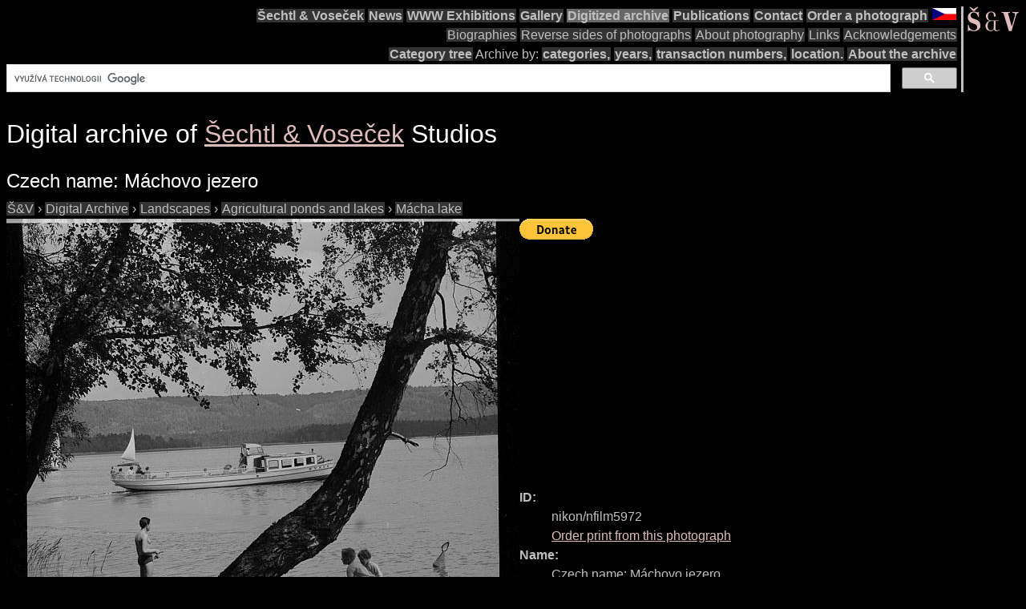

--- FILE ---
content_type: text/html; charset=UTF-8
request_url: https://sechtl-vosecek.ucw.cz/en/cml/nikon/nfilm5972.html
body_size: 3686
content:
<!DOCTYPE html>
<html prefix="dc: http://purl.org/dc/elements/1.1/" lang="en" itemscope itemtype="http://schema.org/ItemPage">
<HEAD>
<TITLE>Šechtl &amp; Voseček photo: Máchovo jezero (in Czech), keywords: Hudba | photo id: nikon/nfilm5972</TITLE>
<LINK REL="shortcut icon" HREF="../../images/favicon.png" type="image/png">
<LINK REL="Home" HREF="../../index.html">
<meta name="viewport" content="width=device-width,initial-scale=1">
<meta name="dcterms.title" content="Šechtl &amp; Voseček photo: Máchovo jezero (in Czech), keywords: Hudba | photo id: nikon/nfilm5972">
<meta property="og:title" content="Šechtl &amp; Voseček photo: Máchovo jezero (in Czech), keywords: Hudba | photo id: nikon/nfilm5972">
<meta property="og:locale" content="en_US">
<meta property="og:locale:alternate" content="cs_CZ">
<meta property="og:site_name" content="Šechtl &amp; Voseček">
<meta name="dc.language" content="(SCHEME=ISO.639-1) en">
<meta name="dcterms.language" content="(SCHEME=ISO.639-1) en">
<meta property="og:type" content="article">
<meta property="og:image" content="https://sechtl-vosecek.ucw.cz/cml/nikon/nfilm5972.jpg">
<meta property="og:author" content="Marie Šechtlová (1928-2008) + Josef Šechtl (1925-1992)">
<meta property="og:description" content="scan of photograph: Máchovo jezero (in Czech), keywords: Hudba, description: (Czech) Na obálce:Máchovo jezero - pláž, chatový tábor, stanový tábor - některé ..., author:Marie Šechtlová (1928-2008) + Josef Šechtl (1925-1992), id: nikon/nfilm5972">
<meta name="dcterms.creator" content="Hubička, Jan">
<meta name="dcterms.creator" content="Šechtlová, Marie">
<meta name="dcterms.identifier" content="(SCHEME=URL) https://sechtl-vosecek.ucw.cz/en/cml/nikon/nfilm5972.html">
<meta property="og:url" content= "https://sechtl-vosecek.ucw.cz/en/cml/nikon/nfilm5972.html">
<link rel="canonical" href= "https://sechtl-vosecek.ucw.cz/en/cml/nikon/nfilm5972.html">
<link rel="alternate" href= "https://sechtl-vosecek.ucw.cz/cml/nikon/nfilm5972.html" hreflang="cs">
<META http-equiv="Content-type" content="text/html; charset=UTF-8">
<link rel="stylesheet" type="text/css" href="../../css/sechtl2.css">
<link rel="stylesheet" type="text/css" href="../../css/cml.css">
<LINK REL="Home" HREF="https://sechtl-vosecek.ucw.cz/en/">
<link rel="Contents" href="https://sechtl-vosecek.ucw.cz/en/cml/dir/index.html">
<META name="description" content="scan of photograph: Máchovo jezero (in Czech), keywords: Hudba, description: (Czech) Na obálce:Máchovo jezero - pláž, chatový tábor, stanový tábor - některé ..., author:Marie Šechtlová (1928-2008) + Josef Šechtl (1925-1992), id: nikon/nfilm5972">
<META name="keywords" content="Hudba, photobank, fotobanka, Šechtl, Voseček, photography, history, historie">
<META property="fb:admins" content="568058401">
</HEAD>
<BODY>
<div id="fb-root"></div>
<script async defer src="https://connect.facebook.net/en_US/sdk.js#xfbml=1&version=v3.2"></script>

<NAV role="navigation">
<DIV id="menutoggle"><INPUT id="menuinput" type="checkbox">
<A href="../../index.html"><IMG src="../../images/SaV2.svg" class="moblogo" id="moblogo" alt="" width="44" height="21"></A>
<A HREF="https://sechtl-vosecek.ucw.cz/cz/cml/nikon/nfilm5972.html" TARGET="_parent" HREFLANG="cs"><IMG ID="mobflag" SRC="../../images/czech.svg" WIDTH="31" HEIGHT="21" ALT="Czech"></A>
<SPAN class= "moblogo">&nbsp;</SPAN>
<SPAN class="moblogo">&nbsp;</SPAN>
<SPAN class="moblogo">&nbsp;</SPAN>
<DIV id="menu"><A href="../../index.html"><IMG src="../../images/SaV2.svg" id=
"logo" alt="" width="66" height="31"></A>
<DIV class="navigaceh">
<ul class="navigace">
<li><A HREF="../../index.html" TARGET="_parent">Šechtl&nbsp;&amp;&nbsp;Voseček</A></li>
<li><A HREF="../../index.html#novinky" TARGET="_parent">News</A></li>
<li><A HREF="../../expozice.html" TARGET="_parent">WWW&nbsp;Exhibitions</A></li>
<li><A HREF="../../galerie.html" TARGET="_parent">Gallery</A></li>
<li class="vybrano"><A HREF="../../cml/dir/index.html" TARGET="_parent">Digitized&nbsp;archive</A></li>
<li><A HREF="../../publikace.html" TARGET="_parent">Publications</A></li>
<li><A HREF="../../contact.html" TARGET="_parent">Contact</A></li>
<li><A HREF="../../tisk.html" TARGET="_parent">Order&nbsp;a&nbsp;photograph</A></li>
<li id="vlajka"><A HREF="https://sechtl-vosecek.ucw.cz/cz/cml/nikon/nfilm5972.html" TARGET="_parent" hreflang="cs"><IMG SRC="../../images/czech.png" ALT="Česky" WIDTH="30" HEIGHT="15"></A></li>
</ul>
<ul class="navigace">
<li class="mensi"><A HREF="../../about.html" TARGET="_parent">Biographies</A></li>
<li class="mensi"><A HREF="../../raznice1.html" TARGET="_parent">Reverse&nbsp;sides&nbsp;of&nbsp;photographs</A></li>
<li class="mensi"><A HREF="../../fotografie.html" TARGET="_parent">About&nbsp;photography</A></li>
<li class="mensi"><A HREF="../../odkazy.html" TARGET="_parent">Links</A></li>
<li class="mensi"><A HREF="../../podekovani.html" TARGET="_parent">Acknowledgements</A></li>
</ul>
<ul class="navigace">
<li><A HREF="../../cml/dir/categories.html" TARGET="_parent">Category&nbsp;tree</A></li>
<li>Archive&nbsp;by:</li>
<li><A HREF="../../cml/dir/index.html" TARGET="_parent">categories,</A></li>
<li><A HREF="../../cml/year.html" TARGET="_parent">years,</A></li>
<li><A HREF="../../cml/number.html" TARGET="_parent">transaction&nbsp;numbers,</A></li>
<li><A HREF="../../cml/location.html" TARGET="_parent">location.</A></li>
<li><A HREF="../../archiv.html" TARGET="_parent">About&nbsp;the&nbsp;archive</A></li>
<li>
<script>
  (function() {
    var cx = 'partner-pub-1831430374758765:4617865868';
    var gcse = document.createElement('script');
    gcse.type = 'text/javascript';
    gcse.async = true;
    gcse.src = 'https://cse.google.com/cse.js?cx=' + cx;
    var s=document.getElementsByTagName('script')[0];
    s.parentNode.insertBefore(gcse, s);
  })();
</script>
<div class="gcse-searchbox-only"></div>
</li>
</ul>
</div></div></div></nav><div class="telo"><H1 CLASS="jednoduche">Digital archive of <SPAN itemprop=provider itemscope itemtype="http://schema.org/Organization"><A HREF="../../index.html" itemprop=url TARGET="_parent"><SPAN ITEMPROP=name>Šechtl &amp; Voseček</SPAN></A></SPAN> Studios</H1><H2 itemprop="name" CLASS="jednoduche">Czech name: <SPAN lang=cs>Máchovo jezero</SPAN></H2><div itemscope itemtype="http://schema.org/BreadcrumbList"><span itemprop="itemListElement" itemscope itemtype="http://schema.org/ListItem">
<a itemprop="item" href="../../index.html" class=cmlpath>
<span itemprop="name">Š&amp;V</span></a>
<meta itemprop="position" content="1">
</span>
 › <span itemprop="itemListElement" itemscope itemtype="http://schema.org/ListItem">
<a itemprop="item" href="../dir/index.html" class=cmlpath>
<span itemprop="name">Digital Archive</span></a>
<meta itemprop="position" content="2">
</span>
 › <span itemprop="itemListElement" itemscope itemtype="http://schema.org/ListItem">
<a itemprop="item" href="../dir/landscapes.html" class=cmlpath>
<span itemprop="name">Landscapes</span></a>
<meta itemprop="position" content="3">
</span>
 › <span itemprop="itemListElement" itemscope itemtype="http://schema.org/ListItem">
<a itemprop="item" href="../dir/ponds.html" class=cmlpath>
<span itemprop="name">Agricultural ponds and lakes</span></a>
<meta itemprop="position" content="4">
</span>
 › <span itemprop="itemListElement" itemscope itemtype="http://schema.org/ListItem">
<a itemprop="item" href="../dir/Machovo_jezero.html" class=cmlpath>
<span itemprop="name">Mácha lake</span></a>
<meta itemprop="position" content="5">
</span>
</div><DIV ID="cmlphotorecord"><DIV id="cmlmainimgs">
<A HREF="nfilm5972.jpg" TITLE="Máchovo jezero (in Czech), keywords: Hudba"><IMG ID=obr itemprop=image SRC="nfilm5972.jpg" ALT="Máchovo jezero (in Czech), keywords: Hudba (Czech) Na obálce:Máchovo jezero - pláž, chatový tábor, stanový tábor - některé ... Hudba"></A></DIV><DIV class="cmlimgdesc">
<form action="https://www.paypal.com/cgi-bin/webscr" method="post">
<input type="hidden" name="cmd" value="_s-xclick"> <input type=
"hidden" name="hosted_button_id" value="8B5SBMQ7YPA28">
<input type="image" src=
"https://www.paypalobjects.com/en_US/i/btn/btn_donate_LG.gif" name=
"submit" alt="PayPal - The safer, easier way to pay online!">
<img alt="" src=
"https://www.paypalobjects.com/en_US/i/scr/pixel.gif" width="1"
height="1"></form>
<script async src="https://pagead2.googlesyndication.com/pagead/js/adsbygoogle.js"></script>
<!-- CML anglicky -->
<ins class="adsbygoogle"
     style="display:inline-block;width:728px;height:90px"
     data-ad-client="ca-pub-1831430374758765"
     data-ad-slot="7296973861"></ins>
<script>
     (adsbygoogle = window.adsbygoogle || []).push({});
</script>
<DL ITEMPROP=about ITEMSCOPE itemtype="http://schema.org/Photograph" itemref=obr><DT>ID:</DT><DD>nikon/nfilm5972<BR><A HREF="../../tisk.html">Order print from this photograph</A></DD>
<DT>Name:</DT><DD itemprop=name>Czech name: <SPAN lang=cs>Máchovo jezero</SPAN></DD>
<DT>Description:</DT><DD>itemprop=description><P>Czech description: <SPAN lang=cs>Na obálce:Máchovo jezero - pláž, chatový tábor, stanový tábor - některé snímky možno použít jako letní rekreace všeobecně</SPAN><P></DD>
<DT>Year:</DT><DD><BR>Help us exactly date this photograph,please!</DD>
<DT>Author:</DT><DD><DIV itemprop=author itemscope itemtype="http://schema.org/Person"><A itemprop=url HREF="../../marie.html"><SPAN itemprop=name>Marie Šechtlová</SPAN> (<TIME itemprop=birthdate>1928</TIME> - <TIME itemprop=deathdate>2008</TIME>)</a>, <SPAN itemprop=jobTitle>photographer</SPAN>, <SPAN itemprop=affiliation itemscope itemtype="http://schema.org/Organization"><A HREF="../../index.html" itemprop=url TARGET="_parent"><SPAN ITEMPROP=name>Šechtl &amp; Voseček</SPAN></A></SPAN></DIV><DIV itemprop=author itemscope itemtype="http://schema.org/Person"><A itemprop=url HREF="../../josefmarie.html"><SPAN itemprop=name>Josef Šechtl</SPAN> (<TIME itemprop=birthdate>1925</TIME> - <TIME itemprop=deathdate>1992</TIME>)</a>, <SPAN itemprop=jobTitle>photographer</SPAN>, <SPAN itemprop=affiliation itemscope itemtype="http://schema.org/Organization"><A HREF="../../index.html" itemprop=url TARGET="_parent"><SPAN ITEMPROP=name>Šechtl &amp; Voseček</SPAN></A></SPAN></DIV></DD>
<DD id="cmlfb"><div class="fb-like" data-send="true" data-width="250" data-show-faces="true"></div></DD><DT>Keywords:</DT><DD><span itemprop=keywords>Hudba</span></DD>
<DT>Material:</DT><DD>film_6x6_bw</DD>
<DT>Categories:</DT><DD><A HREF="../dir/Machovo_jezero.html" TARGET="_parent"><span itemprop=genre>Mácha lake</span></A></DD>
<DT>Texts on the photo:</DT><DD itemprop=text lang=cs></DD>
<DT>Location:</DT><DD><A TARGET="_parent" HREF="../bylocation-.html"></A></DD>
</DL></DIV></DIV>
<P id="cmlannouncement">This is automatically generated preview from raw scan.  The quality of automatically generated previews might vary.  The images are scanned in 16-bit depth and high resolution and it is possible to tune them, retouch the scratches and make <A HREF="../../images/zoom.jpg">details</A>. See the <A HREF="../../galerie.html" TARGET="_parent">galeries</A>.<BR>
<DIV STYLE="text-align:center;"><A HREF="../../index.html" TARGET="_parent"><IMG SRC="../images/cmllogo.png" ALT="logo"></A><H2 CLASS="jednoduche"><SPAN itemprop=provider itemscope itemtype="http://schema.org/Organization"><A HREF="../../index.html" itemprop=url TARGET="_parent"><SPAN ITEMPROP=name>Šechtl &amp; Voseček</SPAN></A></SPAN></H2></DIV><P><HR><P><A HREF="mailto:muzeum@sechtl-vosecek.ucw.cz">Email us</a>, if you have some additional informations about the photograph or if you are interested in the other use of the photograph.<P>All rights reserved, the copyright owner is © <SPAN itemprop=copyrightHolder itemscope itemtype="http://schema.org/Person"><A itemprop=email HREF="mailto:marie@sechtl-vosecek.ucw.cz"><SPAN itemprop=name>Marie Michaela Šechtlová</SPAN></a></SPAN>. Photo archive is maintained by  <SPAN itemprop=editor itemscope itemtype="http://schema.org/Person"><A itemprop=email HREF="mailto:honza@sechtl-vosecek.ucw.cz"><SPAN itemprop=name>Jan Hubička</SPAN></a></SPAN></DIV>
  <script>
	window.ga=window.ga||function(){(ga.q=ga.q||[]).push(arguments)};ga.l=+new Date;
	ga('create', 'UA-2399117-1', 'auto');
	ga('send', 'pageview');
	</script>
	<script async src='https://www.google-analytics.com/analytics.js'></script>

</BODY></HTML>

--- FILE ---
content_type: text/html; charset=utf-8
request_url: https://www.google.com/recaptcha/api2/aframe
body_size: 115
content:
<!DOCTYPE HTML><html><head><meta http-equiv="content-type" content="text/html; charset=UTF-8"></head><body><script nonce="Gj8Bw1UwOxQm3BQtbzGt0w">/** Anti-fraud and anti-abuse applications only. See google.com/recaptcha */ try{var clients={'sodar':'https://pagead2.googlesyndication.com/pagead/sodar?'};window.addEventListener("message",function(a){try{if(a.source===window.parent){var b=JSON.parse(a.data);var c=clients[b['id']];if(c){var d=document.createElement('img');d.src=c+b['params']+'&rc='+(localStorage.getItem("rc::a")?sessionStorage.getItem("rc::b"):"");window.document.body.appendChild(d);sessionStorage.setItem("rc::e",parseInt(sessionStorage.getItem("rc::e")||0)+1);localStorage.setItem("rc::h",'1769818307037');}}}catch(b){}});window.parent.postMessage("_grecaptcha_ready", "*");}catch(b){}</script></body></html>